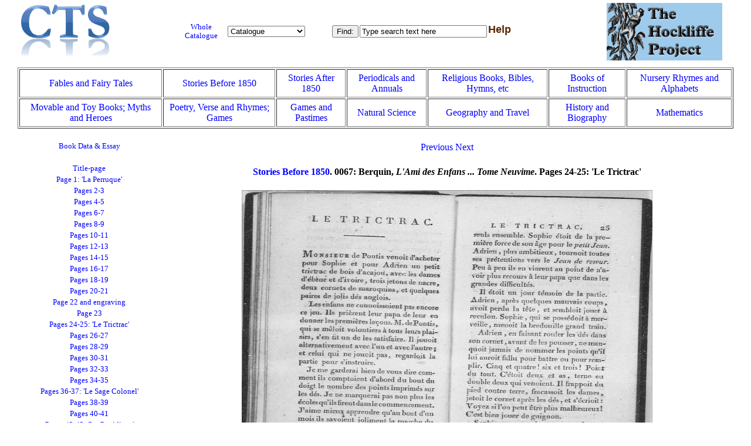

--- FILE ---
content_type: text/html
request_url: https://hockliffe.dmu.ac.uk/items/0067pages.html?page=016
body_size: 22585
content:
<!DOCTYPE html PUBLIC "-//W3C//DTD XHTML 1.0 Transitional//EN"
"https://www.w3.org/TR/xhtml1/DTD/xhtml1-transitional.dtd">
<html xmlns="https://www.w3.org/1999/xhtml">
<head> 
  <meta http-equiv="content-type" content="text/html;charset=UTF-8"/> 
  <title>The Hockliffe Project: Images of Berquin, L'Ami des Enfans ... Tome Neuvi[egrave]me</title>
  <link rel="stylesheet" href="../HP.css" type="text/css" />	
  <script src="../HP-item.js" type="text/javascript"></script> 
 </head>
<body>
<table id="toc-outer"> 
	<tr>
		 <td valign="top" width="20%"><img src="https://cts.dmu.ac.uk/images/logo-1.png" alt="CTS logo" /></td>
		 <td valign="middle" width="20%">
			 <table id="toc-inner">
				 <tr>
				 	 <td valign="middle" class="link" width="33%"><a href="../HPall_catalog.html">Whole Catalogue</a></td>
					 <td valign="middle">
						 <form name="myform" action="getContents()">							<select name="content" onchange="getcontents()"> 
								<option value="H">Home</option>
								<option value="CT" selected="selected">Catalogue</option>
								<option value="I">Introductory Essay</option>
								<option value="B">Bibliography</option>
								<option value="L">Links</option>
								<option value="C">Contacts</option>
								<option value="DMU">De Montfort Uni</option>
								<option value="CTA">C.T.S.</option>
							</select>
						</form>
					</td>
				</tr>
			</table>
		</td> 
		<td valign="middle" width="35%">
			<form action="javascript:doSearch()" name="ffind">
				<table  id="search" rules="rows">
					<tr valign="middle">
						<td valign="middle" align="center" bgcolor="#FFFFFF" height="28"><input type="submit" value="Find:" /></td>
						<td valign="middle" align="center" bgcolor="#FFFFFF"><input type="text" name="sparam" size="25" value="Type search text here" maxlength="28" onclick="clearBox()" /></td>
						<td valign="top"><a href="../helppage.html"><font size="4" face="Helvetica" color="#5B2301"><b>Help</b></font></a></td>
					</tr>
				</table>
			</form>
		</td>
		<td valign="middle" width="15%"><img src="../HP_logo.gif" width="197" height="98" align="top" alt="Hockliffe logo" /></td>
	</tr>
</table>
<div id="item">
<table align="center" cellpadding="5px" border="1">
	<tr>
		<td align="center"><a href="../FT_catalog.html">Fables and Fairy Tales</a></td>
		<td align="center"><a href="../STb1850_catalog.html">Stories Before 1850</a></td>
		<td align="center"><a href="../STa1850_catalog.html">Stories After 1850</a></td>
		<td align="center"><a href="../PA_catalog.html">Periodicals and Annuals</a></td>
		<td align="center"><a href="../RB_catalog.html">Religious Books, Bibles, Hymns, etc</a></td>
		<td align="center"><a href="../BI_catalog.html">Books of Instruction</a></td>
		<td align="center"><a href="../NR_catalog.html">Nursery Rhymes and Alphabets</a></td>
	</tr>
	<tr>
		<td align="center"><a href="../MT_catalog.html">Movable and Toy Books; Myths and Heroes</a></td>
		<td align="center"><a href="../PV_catalog.html">Poetry, Verse and Rhymes; Games</a></td>
		<td align="center"><a href="../GP_catalog.html">Games and Pastimes</a></td>
		<td align="center"><a href="../NS_catalog.html">Natural Science</a></td>
		<td align="center"><a href="../GT_catalog.html">Geography and Travel</a></td>
		<td align="center"><a href="../HB_catalog.html">History and Biography</a></td>
		<td align="center"><a href="../MA_catalog.html">Mathematics</a></td>
	</tr>
</table>
</div>
<script type="text/javascript">
<!--
	var itemname='Berquin, <i>L\'Ami des Enfans ... Tome Neuvime</i>';
	var catlink='<a href="../STb1850_catalog.html">Stories Before 1850</a>';
	var itemnumber="0067";
	var pagenames = {};
	pagenames['002']={"caption":"Title-page", "next":"003", "previous":"", "url":"0067/0067002"}
	pagenames['003']={"caption":"Page 1: 'La Perruque'", "next":"004", "previous":"002", "url":"0067/0067003"}
	pagenames['004']={"caption":"Pages 2-3", "next":"005", "previous":"003", "url":"0067/0067004"}
	pagenames['005']={"caption":"Pages 4-5", "next":"006", "previous":"004", "url":"0067/0067005"}
	pagenames['006']={"caption":"Pages 6-7", "next":"007", "previous":"005", "url":"0067/0067006"}
	pagenames['007']={"caption":"Pages 8-9", "next":"008", "previous":"006", "url":"0067/0067007"}
	pagenames['008']={"caption":"Pages 10-11", "next":"009", "previous":"007", "url":"0067/0067008"}
	pagenames['009']={"caption":"Pages 12-13", "next":"010", "previous":"008", "url":"0067/0067009"}
	pagenames['010']={"caption":"Pages 14-15", "next":"011", "previous":"009", "url":"0067/0067010"}
	pagenames['011']={"caption":"Pages 16-17", "next":"012", "previous":"010", "url":"0067/0067011"}
	pagenames['012']={"caption":"Pages 18-19", "next":"013", "previous":"011", "url":"0067/0067012"}
	pagenames['013']={"caption":"Pages 20-21", "next":"014", "previous":"012", "url":"0067/0067013"}
	pagenames['014']={"caption":"Page 22 and engraving", "next":"015", "previous":"013", "url":"0067/0067014"}
	pagenames['015']={"caption":"Page 23", "next":"016", "previous":"014", "url":"0067/0067015"}
	pagenames['016']={"caption":"Pages 24-25: 'Le Trictrac'", "next":"017", "previous":"015", "url":"0067/0067016"}
	pagenames['017']={"caption":"Pages 26-27", "next":"018", "previous":"016", "url":"0067/0067017"}
	pagenames['018']={"caption":"Pages 28-29", "next":"019", "previous":"017", "url":"0067/0067018"}
	pagenames['019']={"caption":"Pages 30-31", "next":"020", "previous":"018", "url":"0067/0067019"}
	pagenames['020']={"caption":"Pages 32-33", "next":"021", "previous":"019", "url":"0067/0067020"}
	pagenames['021']={"caption":"Pages 34-35", "next":"022", "previous":"020", "url":"0067/0067021"}
	pagenames['022']={"caption":"Pages 36-37: 'Le Sage Colonel'", "next":"023", "previous":"021", "url":"0067/0067022"}
	pagenames['023']={"caption":"Pages 38-39", "next":"024", "previous":"022", "url":"0067/0067023"}
	pagenames['024']={"caption":"Pages 40-41", "next":"025", "previous":"023", "url":"0067/0067024"}
	pagenames['025']={"caption":"Pages 42-43: 'Le Cupidite...'", "next":"026", "previous":"024", "url":"0067/0067025"}
	pagenames['026']={"caption":"Pages 44-45: 'Le Menteur'", "next":"027", "previous":"025", "url":"0067/0067026"}
	pagenames['027']={"caption":"Pages 46-47", "next":"028", "previous":"026", "url":"0067/0067027"}
	pagenames['028']={"caption":"Page 48 and engraving", "next":"029", "previous":"027", "url":"0067/0067028"}
	pagenames['029']={"caption":"Page 49", "next":"030", "previous":"028", "url":"0067/0067029"}
	pagenames['030']={"caption":"Pages 50-51: 'Le Secret du Plaisir'", "next":"031", "previous":"029", "url":"0067/0067030"}
	pagenames['031']={"caption":"Pages 52-53", "next":"032", "previous":"030", "url":"0067/0067031"}
	pagenames['032']={"caption":"Pages 54-55: 'Les Tulipes'", "next":"033", "previous":"031", "url":"0067/0067032"}
	pagenames['033']={"caption":"Pages 56-57", "next":"034", "previous":"032", "url":"0067/0067033"}
	pagenames['034']={"caption":"Pages 58-59: 'Les Fraises...'", "next":"035", "previous":"033", "url":"0067/0067034"}
	pagenames['035']={"caption":"Pages 60-61", "next":"036", "previous":"034", "url":"0067/0067035"}
	pagenames['036']={"caption":"Pages 62-63", "next":"037", "previous":"035", "url":"0067/0067036"}
	pagenames['037']={"caption":"Pages 64-65", "next":"038", "previous":"036", "url":"0067/0067037"}
	pagenames['038']={"caption":"Pages 66-67", "next":"039", "previous":"037", "url":"0067/0067038"}
	pagenames['039']={"caption":"Pages 68-69: 'Les Jarretieres...'", "next":"040", "previous":"038", "url":"0067/0067039"}
	pagenames['040']={"caption":"Pages 70-71", "next":"041", "previous":"039", "url":"0067/0067040"}
	pagenames['041']={"caption":"Pages 72-73", "next":"042", "previous":"040", "url":"0067/0067041"}
	pagenames['042']={"caption":"Pages 74-75: 'Abel'", "next":"043", "previous":"041", "url":"0067/0067042"}
	pagenames['043']={"caption":"Pages 76-77", "next":"044", "previous":"042", "url":"0067/0067043"}
	pagenames['044']={"caption":"Pages 78-79", "next":"045", "previous":"043", "url":"0067/0067044"}
	pagenames['045']={"caption":"Pages 80-81", "next":"046", "previous":"044", "url":"0067/0067045"}
	pagenames['046']={"caption":"Pages 82-83: 'Le Retour de Croisiere'", "next":"047", "previous":"045", "url":"0067/0067046"}
	pagenames['047']={"caption":"Pages 84-85 ", "next":"048", "previous":"046", "url":"0067/0067047"}
	pagenames['048']={"caption":"Pages 86-87 ", "next":"049", "previous":"047", "url":"0067/0067048"}
	pagenames['049']={"caption":"Page 88", "next":"050", "previous":"048", "url":"0067/0067049"}
	pagenames['050']={"caption":"Page 89 and engraving ", "next":"051", "previous":"049", "url":"0067/0067050"}
	pagenames['051']={"caption":"Pages 90-91 ", "next":"052", "previous":"050", "url":"0067/0067051"}
	pagenames['052']={"caption":"Pages 92-93 ", "next":"053", "previous":"051", "url":"0067/0067052"}
	pagenames['053']={"caption":"Pages 94-95", "next":"054", "previous":"052", "url":"0067/0067053"}
	pagenames['054']={"caption":"Pages 96-97", "next":"055", "previous":"053", "url":"0067/0067054"}
	pagenames['055']={"caption":"Pages 98-99", "next":"056", "previous":"054", "url":"0067/0067055"}
	pagenames['056']={"caption":"Pages 100-101", "next":"057", "previous":"055", "url":"0067/0067056"}
	pagenames['057']={"caption":"Pages 102-103", "next":"058", "previous":"056", "url":"0067/0067057"}
	pagenames['058']={"caption":"Pages 104-105", "next":"059", "previous":"057", "url":"0067/0067058"}
	pagenames['059']={"caption":"Pages 106-107", "next":"060", "previous":"058", "url":"0067/0067059"}
	pagenames['060']={"caption":"Pages 108-109", "next":"061", "previous":"059", "url":"0067/0067060"}
	pagenames['061']={"caption":"Pages 110-111", "next":"062", "previous":"060", "url":"0067/0067061"}
	pagenames['062']={"caption":"Pages 112-113", "next":"063", "previous":"061", "url":"0067/0067062"}
	pagenames['063']={"caption":"Pages 114-115", "next":"064", "previous":"062", "url":"0067/0067063"}
	pagenames['064']={"caption":"Pages 116-117", "next":"065", "previous":"063", "url":"0067/0067064"}
	pagenames['065']={"caption":"Pages 118-119", "next":"066", "previous":"064", "url":"0067/0067065"}
	pagenames['066']={"caption":"Pages 120-121", "next":"067", "previous":"065", "url":"0067/0067066"}
	pagenames['067']={"caption":"Pages 122-123", "next":"068", "previous":"066", "url":"0067/0067067"}
	pagenames['068']={"caption":"Pages 124-125", "next":"069", "previous":"067", "url":"0067/0067068"}
	pagenames['069']={"caption":"Pages 126-127", "next":"070", "previous":"068", "url":"0067/0067069"}
	pagenames['070']={"caption":"Pages 128-129", "next":"071", "previous":"069", "url":"0067/0067070"}
	pagenames['071']={"caption":"Pages 130-131", "next":"072", "previous":"070", "url":"0067/0067071"}
	pagenames['072']={"caption":"Pages 132-133", "next":"073", "previous":"071", "url":"0067/0067072"}
	pagenames['073']={"caption":"Pages 134-135", "next":"074", "previous":"072", "url":"0067/0067073"}
	pagenames['074']={"caption":"Pages 136-137", "next":"075", "previous":"073", "url":"0067/0067074"}
	pagenames['075']={"caption":"Pages 138-139", "next":"076", "previous":"074", "url":"0067/0067075"}
	pagenames['076']={"caption":"Pages 140-141", "next":"077", "previous":"075", "url":"0067/0067076"}
	pagenames['077']={"caption":"Pages 142-143", "next":"078", "previous":"076", "url":"0067/0067077"}
	pagenames['078']={"caption":"Pages 144-145: 'La Guerre et la Paix'", "next":"079", "previous":"077", "url":"0067/0067078"}
	pagenames['079']={"caption":"Pages 146-147", "next":"080", "previous":"078", "url":"0067/0067079"}
	pagenames['080']={"caption":"Pages 148-149", "next":"081", "previous":"079", "url":"0067/0067080"}
	pagenames['081']={"caption":"Pages 150-151", "next":"082", "previous":"080", "url":"0067/0067081"}
	pagenames['082']={"caption":"Pages 152-153", "next":"083", "previous":"081", "url":"0067/0067082"}
	pagenames['083']={"caption":"Pages 154-155", "next":"084", "previous":"082", "url":"0067/0067083"}
	pagenames['084']={"caption":"Pages 156-157", "next":"085", "previous":"083", "url":"0067/0067084"}
	pagenames['085']={"caption":"Pages 158-159", "next":"086", "previous":"084", "url":"0067/0067085"}
	pagenames['086']={"caption":"Pages 160-161", "next":"087", "previous":"085", "url":"0067/0067086"}
	pagenames['087']={"caption":"Pages 162-163", "next":"088", "previous":"086", "url":"0067/0067087"}
	pagenames['088']={"caption":"Pages 164-165", "next":"089", "previous":"087", "url":"0067/0067088"}
	pagenames['089']={"caption":"Pages 168-169", "next":"090", "previous":"088", "url":"0067/0067089"}
	pagenames['090']={"caption":"Pages 170-171: 'Table et Moralites'", "next":"091", "previous":"089", "url":"0067/0067090"}
	pagenames['091']={"caption":"Page 172", "next":"", "previous":"090", "url":"0067/0067091"}
	-->
</script>
<div class="left">
	<table width="100%">
		<tr><td class="link"><a href="0067.html">Book Data &amp; Essay</a></td></tr>
		<tr><td class="link">&nbsp;</td></tr>
		<tr><td class="link"><a href="0067pages.html?page=002" class="imagelink">Title-page</a></td></tr>
		<tr><td class="link"><a href="0067pages.html?page=003" class="imagelink">Page 1: 'La Perruque'</a></td></tr>
		<tr><td class="link"><a href="0067pages.html?page=004" class="imagelink">Pages 2-3</a></td></tr>
		<tr><td class="link"><a href="0067pages.html?page=005" class="imagelink">Pages 4-5</a></td></tr>
		<tr><td class="link"><a href="0067pages.html?page=006" class="imagelink">Pages 6-7</a></td></tr>
		<tr><td class="link"><a href="0067pages.html?page=007" class="imagelink">Pages 8-9</a></td></tr>
		<tr><td class="link"><a href="0067pages.html?page=008" class="imagelink">Pages 10-11</a></td></tr>
		<tr><td class="link"><a href="0067pages.html?page=009" class="imagelink">Pages 12-13</a></td></tr>
		<tr><td class="link"><a href="0067pages.html?page=010" class="imagelink">Pages 14-15</a></td></tr>
		<tr><td class="link"><a href="0067pages.html?page=011" class="imagelink">Pages 16-17</a></td></tr>
		<tr><td class="link"><a href="0067pages.html?page=012" class="imagelink">Pages 18-19</a></td></tr>
		<tr><td class="link"><a href="0067pages.html?page=013" class="imagelink">Pages 20-21</a></td></tr>
		<tr><td class="link"><a href="0067pages.html?page=014" class="imagelink">Page 22 and engraving</a></td></tr>
		<tr><td class="link"><a href="0067pages.html?page=015" class="imagelink">Page 23</a></td></tr>
		<tr><td class="link"><a href="0067pages.html?page=016" class="imagelink">Pages 24-25: 'Le Trictrac'</a></td></tr>
		<tr><td class="link"><a href="0067pages.html?page=017" class="imagelink">Pages 26-27</a></td></tr>
		<tr><td class="link"><a href="0067pages.html?page=018" class="imagelink">Pages 28-29</a></td></tr>
		<tr><td class="link"><a href="0067pages.html?page=019" class="imagelink">Pages 30-31</a></td></tr>
		<tr><td class="link"><a href="0067pages.html?page=020" class="imagelink">Pages 32-33</a></td></tr>
		<tr><td class="link"><a href="0067pages.html?page=021" class="imagelink">Pages 34-35</a></td></tr>
		<tr><td class="link"><a href="0067pages.html?page=022" class="imagelink">Pages 36-37: 'Le Sage Colonel'</a></td></tr>
		<tr><td class="link"><a href="0067pages.html?page=023" class="imagelink">Pages 38-39</a></td></tr>
		<tr><td class="link"><a href="0067pages.html?page=024" class="imagelink">Pages 40-41</a></td></tr>
		<tr><td class="link"><a href="0067pages.html?page=025" class="imagelink">Pages 42-43: 'Le Cupidite...'</a></td></tr>
		<tr><td class="link"><a href="0067pages.html?page=026" class="imagelink">Pages 44-45: 'Le Menteur'</a></td></tr>
		<tr><td class="link"><a href="0067pages.html?page=027" class="imagelink">Pages 46-47</a></td></tr>
		<tr><td class="link"><a href="0067pages.html?page=028" class="imagelink">Page 48 and engraving</a></td></tr>
		<tr><td class="link"><a href="0067pages.html?page=029" class="imagelink">Page 49</a></td></tr>
		<tr><td class="link"><a href="0067pages.html?page=030" class="imagelink">Pages 50-51: 'Le Secret du Plaisir'</a></td></tr>
		<tr><td class="link"><a href="0067pages.html?page=031" class="imagelink">Pages 52-53</a></td></tr>
		<tr><td class="link"><a href="0067pages.html?page=032" class="imagelink">Pages 54-55: 'Les Tulipes'</a></td></tr>
		<tr><td class="link"><a href="0067pages.html?page=033" class="imagelink">Pages 56-57</a></td></tr>
		<tr><td class="link"><a href="0067pages.html?page=034" class="imagelink">Pages 58-59: 'Les Fraises...'</a></td></tr>
		<tr><td class="link"><a href="0067pages.html?page=035" class="imagelink">Pages 60-61</a></td></tr>
		<tr><td class="link"><a href="0067pages.html?page=036" class="imagelink">Pages 62-63</a></td></tr>
		<tr><td class="link"><a href="0067pages.html?page=037" class="imagelink">Pages 64-65</a></td></tr>
		<tr><td class="link"><a href="0067pages.html?page=038" class="imagelink">Pages 66-67</a></td></tr>
		<tr><td class="link"><a href="0067pages.html?page=039" class="imagelink">Pages 68-69: 'Les Jarretieres...'</a></td></tr>
		<tr><td class="link"><a href="0067pages.html?page=040" class="imagelink">Pages 70-71</a></td></tr>
		<tr><td class="link"><a href="0067pages.html?page=041" class="imagelink">Pages 72-73</a></td></tr>
		<tr><td class="link"><a href="0067pages.html?page=042" class="imagelink">Pages 74-75: 'Abel'</a></td></tr>
		<tr><td class="link"><a href="0067pages.html?page=043" class="imagelink">Pages 76-77</a></td></tr>
		<tr><td class="link"><a href="0067pages.html?page=044" class="imagelink">Pages 78-79</a></td></tr>
		<tr><td class="link"><a href="0067pages.html?page=045" class="imagelink">Pages 80-81</a></td></tr>
		<tr><td class="link"><a href="0067pages.html?page=046" class="imagelink">Pages 82-83: 'Le Retour de Croisiere'</a></td></tr>
		<tr><td class="link"><a href="0067pages.html?page=047" class="imagelink">Pages 84-85 </a></td></tr>
		<tr><td class="link"><a href="0067pages.html?page=048" class="imagelink">Pages 86-87 </a></td></tr>
		<tr><td class="link"><a href="0067pages.html?page=049" class="imagelink">Page 88</a></td></tr>
		<tr><td class="link"><a href="0067pages.html?page=050" class="imagelink">Page 89 and engraving </a></td></tr>
		<tr><td class="link"><a href="0067pages.html?page=051" class="imagelink">Pages 90-91 </a></td></tr>
		<tr><td class="link"><a href="0067pages.html?page=052" class="imagelink">Pages 92-93 </a></td></tr>
		<tr><td class="link"><a href="0067pages.html?page=053" class="imagelink">Pages 94-95</a></td></tr>
		<tr><td class="link"><a href="0067pages.html?page=054" class="imagelink">Pages 96-97</a></td></tr>
		<tr><td class="link"><a href="0067pages.html?page=055" class="imagelink">Pages 98-99</a></td></tr>
		<tr><td class="link"><a href="0067pages.html?page=056" class="imagelink">Pages 100-101</a></td></tr>
		<tr><td class="link"><a href="0067pages.html?page=057" class="imagelink">Pages 102-103</a></td></tr>
		<tr><td class="link"><a href="0067pages.html?page=058" class="imagelink">Pages 104-105</a></td></tr>
		<tr><td class="link"><a href="0067pages.html?page=059" class="imagelink">Pages 106-107</a></td></tr>
		<tr><td class="link"><a href="0067pages.html?page=060" class="imagelink">Pages 108-109</a></td></tr>
		<tr><td class="link"><a href="0067pages.html?page=061" class="imagelink">Pages 110-111</a></td></tr>
		<tr><td class="link"><a href="0067pages.html?page=062" class="imagelink">Pages 112-113</a></td></tr>
		<tr><td class="link"><a href="0067pages.html?page=063" class="imagelink">Pages 114-115</a></td></tr>
		<tr><td class="link"><a href="0067pages.html?page=064" class="imagelink">Pages 116-117</a></td></tr>
		<tr><td class="link"><a href="0067pages.html?page=065" class="imagelink">Pages 118-119</a></td></tr>
		<tr><td class="link"><a href="0067pages.html?page=066" class="imagelink">Pages 120-121</a></td></tr>
		<tr><td class="link"><a href="0067pages.html?page=067" class="imagelink">Pages 122-123</a></td></tr>
		<tr><td class="link"><a href="0067pages.html?page=068" class="imagelink">Pages 124-125</a></td></tr>
		<tr><td class="link"><a href="0067pages.html?page=069" class="imagelink">Pages 126-127</a></td></tr>
		<tr><td class="link"><a href="0067pages.html?page=070" class="imagelink">Pages 128-129</a></td></tr>
		<tr><td class="link"><a href="0067pages.html?page=071" class="imagelink">Pages 130-131</a></td></tr>
		<tr><td class="link"><a href="0067pages.html?page=072" class="imagelink">Pages 132-133</a></td></tr>
		<tr><td class="link"><a href="0067pages.html?page=073" class="imagelink">Pages 134-135</a></td></tr>
		<tr><td class="link"><a href="0067pages.html?page=074" class="imagelink">Pages 136-137</a></td></tr>
		<tr><td class="link"><a href="0067pages.html?page=075" class="imagelink">Pages 138-139</a></td></tr>
		<tr><td class="link"><a href="0067pages.html?page=076" class="imagelink">Pages 140-141</a></td></tr>
		<tr><td class="link"><a href="0067pages.html?page=077" class="imagelink">Pages 142-143</a></td></tr>
		<tr><td class="link"><a href="0067pages.html?page=078" class="imagelink">Pages 144-145: 'La Guerre et la Paix'</a></td></tr>
		<tr><td class="link"><a href="0067pages.html?page=079" class="imagelink">Pages 146-147</a></td></tr>
		<tr><td class="link"><a href="0067pages.html?page=080" class="imagelink">Pages 148-149</a></td></tr>
		<tr><td class="link"><a href="0067pages.html?page=081" class="imagelink">Pages 150-151</a></td></tr>
		<tr><td class="link"><a href="0067pages.html?page=082" class="imagelink">Pages 152-153</a></td></tr>
		<tr><td class="link"><a href="0067pages.html?page=083" class="imagelink">Pages 154-155</a></td></tr>
		<tr><td class="link"><a href="0067pages.html?page=084" class="imagelink">Pages 156-157</a></td></tr>
		<tr><td class="link"><a href="0067pages.html?page=085" class="imagelink">Pages 158-159</a></td></tr>
		<tr><td class="link"><a href="0067pages.html?page=086" class="imagelink">Pages 160-161</a></td></tr>
		<tr><td class="link"><a href="0067pages.html?page=087" class="imagelink">Pages 162-163</a></td></tr>
		<tr><td class="link"><a href="0067pages.html?page=088" class="imagelink">Pages 164-165</a></td></tr>
		<tr><td class="link"><a href="0067pages.html?page=089" class="imagelink">Pages 168-169</a></td></tr>
		<tr><td class="link"><a href="0067pages.html?page=090" class="imagelink">Pages 170-171: 'Table et Moralites'</a></td></tr>
		<tr><td class="link"><a href="0067pages.html?page=091" class="imagelink">Page 172</a></td></tr>
	</table>
</div><div class="right" id="pageimage">
	<script type="text/javascript">
		var name = getValue("page");
		document.write(imagelink(name));
	</script>
</div>
<div class="foot">
	
</div>
</body>
</html>


--- FILE ---
content_type: text/css
request_url: https://hockliffe.dmu.ac.uk/HP.css
body_size: 2517
content:
 table{margin-top: 0pt; margin-bottom: 0pt}
 div#item{margin-top: 7px; }
 div.left{float: left; width: 20%; overflow-y: auto; height: 700px; margin-top:20px}
 div.right{float: right; width: 80%; margin-top:20px}
 div.foot{clear: both; width: 100%; }
 body{
	background-color: #FFFFFF;
	margin-top: 0;
	margin-bottom: 0;
	margin-left: 30px;
	margin-right: 30px;
	font-family: "Times New Roman"
}
 
 table#toc-outer{border-collapse: collapse; padding:5px; width:100%; margin-left:10;}
 table#toc-inner{vertical-align:middle;}
 table#search{border-width: 0px; border-color: #5B2301; vertical-align: middle;}
 table#toc-outer tr{vertical-align:middle;}
 table#toc-inner tr{vertical-align:middle;}
 table.itembib {margin-left:10px; margin-right:10px}
 p.justify {text-align:justify; margin-left:10px; margin-right:10px}
 p.text {text-align:left; margin-left:10px; margin-right:10px}
 p.noind {text-align:left; margin-left:10px; margin-right:10px;margin-top: 5px; margin-bottom: 5px}
 p.biblio {text-align:justify; font-size:90%; margin-top:2px;  margin-bottom:2px; margin-left:50px; margin-right:10px; text-indent:-40px}
 p.bibliography {text-align:justify;  margin-top:5px;  margin-bottom:5px; margin-left:50px; margin-right:10px; text-indent:-40px}
 p.credit {text-align:center; font-size:90%; margin-left:10px; margin-right:10px; margin-top:5px; margin-bottom:5px}
 p.quote {text-align:left; font-size:90%; margin-left:30px; margin-right:30px; margin-top:0px; margin-bottom:0px}
 p.author {text-align:justify; margin-left:30px; font-size:90%;  margin-right:10px}
 p.caption {text-align:center; margin-left:30px; font-size:90%;  margin-right:10px}
 p.mid {text-align:center; }
 div.image { text-align:center; margin-left:40px; margin-right:40px}
 ol li{margin-top:5px;  margin-bottom:5px; margin-left:20px; margin-right:10px;}
a 			{text-decoration:none; color:blue}
a:active	{color:	blue}
a:visited	{color:	purple}
a:hover		{color:	red}
td			{font-family:"Times New Roman"}
td.small	{font-size:	100%;font-weight:bold; }
td.mid		{font-size:	120%}
td.big		{font-size:	130%; font-weight: bold}
td.link		{font-size:	80%; text-align: center}
td.text		{font-size: 100%;
			font-family:"Times New Roman"}
.tip 		{font:14px
			Times New Roman; border:solid 1px
			#666666; width:270px; padding:1px;
			position:absolute; z-index:100;
			visibility:hidden; color:#333333; top:20px;
			left:90px; background-color:#ffffcc;
			layer-background-color:#ffffcc;}
                  


--- FILE ---
content_type: application/javascript
request_url: https://hockliffe.dmu.ac.uk/HP-item.js
body_size: 4527
content:
  function getcontents(){ 
  var i = document.myform.content.selectedIndex; 
  if (document.myform.content.options[i].value == 'CT') { 
      location.href="../FT_catalog.html"; 
  } else if (document.myform.content.options[i].value == 'H') { 
  location.href="../index.html"; 
  } else if (document.myform.content.options[i].value == 'I') { 
  location.href="../HP_intro.html"; 
  } else if (document.myform.content.options[i].value == 'L') { 
  location.href="../HP_links.html"; 
  } else if (document.myform.content.options[i].value == 'C') { 
  location.href="../HP_contacts.html"; 
  } else if (document.myform.content.options[i].value == 'DMU') { 
 location.href="https://www.dmu.ac.uk"; 
  } else if (document.myform.content.options[i].value == 'CTA') { 
  location.href="https://www.cts.dmu.ac.uk/"; 
  } else if (document.myform.content.options[i].value == 'B') { 
  location.href="../HP_bibliography.html"; 
  } else if (document.myform.content.options[i].value != 'C') { 
  location.href="index.html" 
  } 
  } 

  function clearBox(){ 
  document.ffind.sparam.value = ""; 
  } 
  
  var win;

function openNewWindow(winURL,winName,features) {
	win=window.open("about:blank",winName,features);
	win.location.href=winURL;
	win.focus();
}

function openCollWindow(winURL) {
		var features="toolbars=no,location=no,directories=no,status=no,menubar=no,scrollbars=yes,resizable=yes,width=450,height=425,top=5,left=5"
		win=window.open("about:blank", "Collation", features);
		win.location.href=winURL;
		win.focus();
	}
	
function imagelink(page) {
	previous=pagenames[page].previous;
	if (previous=="") {previouslink=""} else {previouslink='<td align="right"><a href="'+itemnumber+'pages.html?page='+previous+'">Previous</a></td>'}
	next=pagenames[page].next;
	if (next=="") {nextlink=""} else {nextlink='<td align="left"><a href="'+itemnumber+'pages.html?page='+next+'">Next</a></td>'}
	caption=pagenames[page].caption;
	url=pagenames[page].url;
	divcontent='\
	<table align="center">\
		<tr>\
			'+previouslink+'\
			'+nextlink+'\
		</tr>\
	</table>\
	<div>\
		<h4 align="center">'+catlink+'. '+itemnumber+': '+itemname+'. '+caption+'</h4>\
		<p align="center"><img src="'+url+'.JPG" ></p>\
	</div>'
	return divcontent;
} 

function getValue(varname)
{
  // First, we load the URL into a variable
  var url = window.location.href;

  // Next, split the url by the ?
  var qparts = url.split("?");

  // Check that there is a querystring, return "001" if not
  if (qparts.length == 0)
  {
    return "001";
  }

  // Then find the querystring, everything after the ?
  var query = qparts[1];

  // Split the query string into variables (separates by &s)
  var vars = query.split("&");

  // Initialize the value with "" as default
  var value = "";

  // Iterate through vars, checking each one for varname
  for (i=0;i<vars.length;i++)
  {
    // Split the variable by =, which splits name and value
    var parts = vars[i].split("=");
    
    // Check if the correct variable
    if (parts[0] == varname)
    {
      // Load value into variable
      value = parts[1];

      // End the loop
      break;
    }
  }
  
  // Convert escape code
  value = unescape(value);

  // Convert "+"s to " "s
  value.replace(/\+/g," ");

  // Return the value
  return value;
}

// Extended Tooltip Javascript
// copyright 9th August 2002, 3rd July 2005, 24th August 2008
// by Stephen Chapman, Felgall Pty Ltd

// permission is granted to use this javascript provided that the below code is not altered
function pw() {return window.innerWidth || document.documentElement.clientWidth || document.body.clientWidth}; function mouseX(evt) {return evt.clientX ? evt.clientX + (document.documentElement.scrollLeft || document.body.scrollLeft) : evt.pageX;} function mouseY(evt) {return evt.clientY ? evt.clientY + (document.documentElement.scrollTop || document.body.scrollTop) : evt.pageY} function popUp(evt,oi) {if (document.getElementById) {var wp = pw(); dm = document.getElementById(oi); ds = dm.style; st = ds.visibility; if (dm.offsetWidth) ew = dm.offsetWidth; else if (dm.clip.width) ew = dm.clip.width; if (st == "visible" || st == "show") { ds.visibility = "hidden"; } else {tv = mouseY(evt) + 20; lv = mouseX(evt) - (ew/4); if (lv < 2) lv = 2; else if (lv + ew > wp) lv -= ew/2; lv += 'px';tv += 'px';  ds.left = lv; ds.top = tv; ds.visibility = "visible";}}}


function doSearch() {
location.href="https://www.google.com/search?ie=UTF-8&q=%22"+document.ffind.sparam.value+"%22+site:www.sd-editions.com/HockliffeNew"
}

